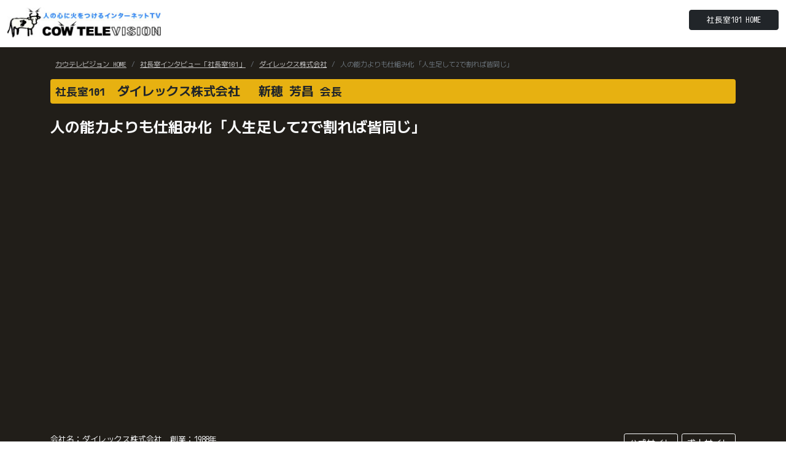

--- FILE ---
content_type: text/html; charset=UTF-8
request_url: https://cowtv.jp/channel/boss/519nibo/05.php
body_size: 4920
content:






<!DOCTYPE html>
<html lang="ja">
<head>
	<meta charset="UTF-8">
	<title>ダイレックス株式会社　新穂 芳昌会長　｜世界で活躍する企業経営ドキュメントTV【COWTV社長室101】</title>
	<meta name="description" content="ダイレックス株式会社　新穂 芳昌会長　｜人の能力よりも仕組み化 ｢人生足して2で割れば皆同じ｣ Cow-TVの「社長室101」は世界で活躍中の日本人経営者を突撃取材するシリーズ番組です。">
	<meta name="keywords" content="カウテレビジョン,社長室101, 社長室インタビュー「社長室101」,ダイレックス株式会社　新穂 芳昌会長　">
	<meta name="robots" content="all">
	<meta name="viewport" content="width=device-width, user-scalable=no, initial-scale=1, maximum-scale=1">
	<meta name="author" content="">
	<meta name="generator" content="">
    <link rel="canonical" href="https://cowtv.jp">
    
    <!-- For FB -->
    <meta property="og:title" content="ダイレックス株式会社　新穂 芳昌会長　｜世界で活躍する企業経営ドキュメントTV【COWTV社長室101】" />
    <meta property="og:type" content="tv_show" />
    <meta property="og:description" content="ダイレックス株式会社　新穂 芳昌会長　｜人の能力よりも仕組み化 ｢人生足して2で割れば皆同じ｣ Cow-TVの「社長室101」は世界で活躍中の日本人経営者を突撃取材するシリーズ番組です。" />
    <meta property="og:url" content="https://cowtv.jp/channel/boss/index.php/519nibo/05.php" />
    <meta property="og:image" content="https://cowtv.jp/channel/boss/img/og_img.png" />
    <meta property="og:site_name" content="カウテレビジョン インターネットTV局" />
    <meta property="og:site_url" content="https://cowtv.jp/" />

	<!-- Bootstrap core CSS -->
	<link href="https://cdn.jsdelivr.net/npm/bootstrap@5.0.0-beta1/dist/css/bootstrap.min.css" rel="stylesheet" integrity="sha384-giJF6kkoqNQ00vy+HMDP7azOuL0xtbfIcaT9wjKHr8RbDVddVHyTfAAsrekwKmP1" crossorigin="anonymous">
	<!-- Bootstrap 動きがあるもの使用 -->
	<script src="https://cdn.jsdelivr.net/npm/bootstrap@5.0.0-beta1/dist/js/bootstrap.bundle.min.js" integrity="sha384-ygbV9kiqUc6oa4msXn9868pTtWMgiQaeYH7/t7LECLbyPA2x65Kgf80OJFdroafW" crossorigin="anonymous"></script>
	
	<!-- Font -->
	<link rel="preconnect" href="https://fonts.googleapis.com">
	<link rel="preconnect" href="https://fonts.gstatic.com" crossorigin>
	<link href="https://fonts.googleapis.com/css2?family=Noto+Sans+JP:wght@100;400;700&display=swap" rel="stylesheet">
	<link href="https://fonts.googleapis.com/css2?family=M+PLUS+1+Code:wght@100;200;300;400;500;600;700&display=swap" rel="stylesheet"> 
	
	
	<!-- Font Awesome -->
	<link rel="stylesheet" href="https://cdnjs.cloudflare.com/ajax/libs/font-awesome/5.9.0/css/all.min.css" integrity="sha512-q3eWabyZPc1XTCmF+8/LuE1ozpg5xxn7iO89yfSOd5/oKvyqLngoNGsx8jq92Y8eXJ/IRxQbEC+FGSYxtk2oiw==" crossorigin="anonymous" referrerpolicy="no-referrer" />
	<!-- メインメニュー用のCSS -->
	<link rel="stylesheet" href="https://cowtv.jp/channel/boss/css/g-nav.css">
	<!-- カスタムCSS -->
	<link rel="stylesheet" href="https://cowtv.jp/channel/boss/css/custom.css">
    
    <!-- Googleアドセンス -->
    <script async src="https://pagead2.googlesyndication.com/pagead/js/adsbygoogle.js?client=ca-pub-5649253193713691" crossorigin="anonymous"></script>
    
    <!-- Google tag (gtag.js) 2023.08.04埋込-->
    <script async src="https://www.googletagmanager.com/gtag/js?id=G-HM9X1GQ0ZE"></script>
    <script>
      window.dataLayer = window.dataLayer || [];
      function gtag(){dataLayer.push(arguments);}
      gtag('js', new Date());

      gtag('config', 'G-HM9X1GQ0ZE');
    </script>        
    
</head>

<body>

<!-- header -->
<header class="bg-white">
	<div class="container-fluid">
			<div class="row">
				<div class="col-md-6 mt-2 mb-2">
					<h1 class="d-none d-md-block"><a href="https://cowtv.jp"><img src="https://cowtv.jp/channel/boss/../../images/logo_cowtv.jpg" alt="" width="250px"></a></h1>
					<h1 class="d-md-none"><a href="https://cowtv.jp"><img src="https://cowtv.jp/channel/boss/../../images/logo_cowtv.jpg" alt="" width="200px"></a></h1>
				</div>
				<div class="col-md-6 mt-3 mb-0 text-end d-none d-md-block">
					<p class="mt-0">
						<!-- <span class="fs-9 text-muted"><i class="fas fa-phone-square-alt"></i> 000-000-0000　</span> -->
						<a href="https://cowtv.jp/channel/boss/"><button type="button" class="btn btn-dark fs-10"><span class="px-3">社長室101 HOME</span></button></a>
					</p>
				</div>
			</div><!-- row -->
	</div><!-- container -->

	<div class="global_menu mb-3" hidden>
		<div class="section-inner">
			<div class="g_btn">
				<div class="g_btn_icon"></div>
			</div>
			<div class="g_menu_list pt-3 pt-sm-0 pt-md-0">
				<div class="g_menu"><a href="#">MENU</a></div>
				<div class="g_menu"><a href="#">MENU</a></div>
				<div class="g_menu"><a href="#">MENU</a></div>
				<div class="g_menu"><a href="#">MENU</a></div>
				<!-- <div class="g_menu_hr">|</div> -->
				<div class="g_menu d-none d-md-block"><a href="#">MENU</a>
					<div class="g_menu2_list">
						<div class="g_menu2"><a href="#">SUB MENU</a></div>
						<div class="g_menu2"><a href="#">SUB MENU</a></div>
						<div class="g_menu2"><a href="#">SUB MENU</a></div>
					</div>
				</div>
                
				<div class="g_menu d-lg-none"><a href="#">MENU</a>
				</div>				
			</div>
		</div>
	</div><!-- .global_menu -->
</header><!-- header end -->

<div class="container-fluid bg-maindark py-3">
        <div class="container py-1">

            <!-- パンくずリスト -->
            <div class="fs-10 mx-2">
                <nav aria-label="サイトナビ">
                    <small>
                    <ol class="breadcrumb">
                        <li class="breadcrumb-item"><a href="https://cowtv.jp/">カウテレビジョン HOME</a></li>
                        <li class="breadcrumb-item"><a href="https://cowtv.jp/channel/boss/">社長室インタビュー「社長室101」</a></li>
                        <li class="breadcrumb-item"><a href="https://cowtv.jp/channel/boss/519nibo/">ダイレックス株式会社</a></li>                        
                        <li class="breadcrumb-item active">人の能力よりも仕組み化 ｢人生足して2で割れば皆同じ｣</li>
                    </ol>
                    </small>
                </nav>
            </div>

            <div class="row">
                <!-- 見出し -->
                <div class="col-12 col-md-12 mb-3">
                    <h1 class="fs-5 fw-bold text-start text-dark bg-gold p-2 rounded">
                        <small>社長室101</small>　ダイレックス株式会社　
                        新穂 芳昌 <small>会長</small>                    </h1>
                    <h3 class="fs-4 fw-bold text-start text-light mt-4">人の能力よりも仕組み化 ｢人生足して2で割れば皆同じ｣</h3>
                </div>
                
                <!-- YouTube -->
                <div class="col-12 col-md-8">
                    <div class="mb-5">
                        <div class="ratio ratio-16x9">
                          <iframe src="https://www.youtube.com/embed/QFfXhrJ1zRI?rel=0" title="YouTubeビデオ" allowfullscreen></iframe>
                        </div>				
                    </div>
                </div>
                <!-- アドセンス -->
                <div class="col-12 col-md-4">
                    <!-- 動画横広告スペース -->
                    <ins class="adsbygoogle"
                         style="display:block"
                         data-ad-client="ca-pub-5649253193713691"
                         data-ad-slot="6830069362"
                         data-ad-format="auto"
                         data-full-width-responsive="true"></ins>
                    <script>
                         (adsbygoogle = window.adsbygoogle || []).push({});
                    </script>
                </div>

                <!-- 企業情報 -->
                <div class="col-12 col-md-12">
                    <div class="row">
                        <div class="col-12 col-md-6">
                            <p class="fs-10 text-light">
                                会社名：ダイレックス株式会社　創業：1988年                            </p>
                        </div>
                        <div class="col-12 col-md-6 text-end">
                            <p class="fs-10">
                                <a href="https://www.ds-direx.co.jp/" target="_blank">
                                        <button type="button" class="btn btn-outline-light px-2 btn-sm">公式サイト</button>
                                    </a><a href="https://recruit.ds-direx.co.jp/" target="_blank">
                                        <button type="button" class="btn btn-outline-light px-2 btn-sm">求人サイト</button>
                                    </a>                            </p>
                        </div>
                        <div class="col-12 col-md-12">
                            <p class="text-start">
                                                            </p>
                        </div>
                    </div>                    
                </div>
                
            </div>

        </div><!-- container -->
        </div><!-- container-fluid -->






<!-- listとdetail同じでいけるかも --><!-- listとdetail同じでいけるかも --><!-- listとdetail同じでいけるかも --><!-- listとdetail同じでいけるかも -->
<div class="container bg-white py-1">
    <div class="row my-3">
		<div class="">
			
			<h2 class="tittle2 mb-3 fs-6 text-muted pt-5">動画一覧</h2>
            <div class="row my-2">
                
                    <div class="col-6 col-md-3 g-1">
                        <a href="https://cowtv.jp/channel/boss/519nibo/06.php" class="text-decoration-none">
                        <div class="mb-3 p-2">

                            <div class="row">
                                <div class="col-12 mb-1 img-up-text"><!-- rimg-up-text / up-black 画像に黒透過 -->
                                    <div class="img_wrap up-black">
                                        <div class="ratio ratio-16x9">
                                          <img src="https://img.youtube.com/vi/rwYetom6KCA/mqdefault.jpg" alt="" class="img-fluid rounded-3">
                                        </div>				
                                    </div>

                                    <div class="up-c text-center"><!-- up-c / up-t / up-b 画像に文字 -->
                                        <i class="fab fa-youtube fs-1 text-white" ></i>
                                    </div>
                                    <div class="up-t mt-3 ms-4">
                                        <p class="fs-5"></p>
                                    </div>
                                    <div class="up-b mb-0 me-4 text-end">
                                        <p class="fw-bold text-white mb-0 fs-10"></p>
                                        <p class="fs-6"><span class="badge bg-dark text-light">0:03:57</span></p>
                                    </div>						
                                </div>
                            </div><!-- row -->

                            <div class="row">
                                <p class="fs-9 text-dark my-1 lh-sm"><i class="fas fa-tv"></i> ｢上司は今を語れ｣ 100年後へのメッセージ</p>
                            </div>

                            <div class="row mt-1">
                                <div class="col-6">
                                    <p class="fs-10 text-muted my-0"><small>ダイレックス</small></p>
                                </div>
                                <div class="col-6 text-end">
                                    <p class="fs-10 my-0"><span class="badge bg-light text-muted">インタビュー</span></p>
                                </div>
                                <!-- 
                                <div class="col-12 text-end">
                                    <p class="fs-10 text-muted"><small>ダイレックス インタビュー</small></p>
                                </div>
                                -->
                            </div>

                        </div>
                        </a>
                    </div>
                    
                    <div class="col-6 col-md-3 g-1">
                        <a href="https://cowtv.jp/channel/boss/519nibo/05.php" class="text-decoration-none">
                        <div class="mb-3 p-2">

                            <div class="row">
                                <div class="col-12 mb-1 img-up-text"><!-- rimg-up-text / up-black 画像に黒透過 -->
                                    <div class="img_wrap up-black">
                                        <div class="ratio ratio-16x9">
                                          <img src="https://img.youtube.com/vi/QFfXhrJ1zRI/mqdefault.jpg" alt="" class="img-fluid rounded-3">
                                        </div>				
                                    </div>

                                    <div class="up-c text-center"><!-- up-c / up-t / up-b 画像に文字 -->
                                        <i class="fab fa-youtube fs-1 text-white" ></i>
                                    </div>
                                    <div class="up-t mt-3 ms-4">
                                        <p class="fs-5"><span class="badge bg-danger text-white">再生中</span></p>
                                    </div>
                                    <div class="up-b mb-0 me-4 text-end">
                                        <p class="fw-bold text-white mb-0 fs-10"></p>
                                        <p class="fs-6"><span class="badge bg-dark text-light">0:08:33</span></p>
                                    </div>						
                                </div>
                            </div><!-- row -->

                            <div class="row">
                                <p class="fs-9 text-dark my-1 lh-sm"><i class="fas fa-tv"></i> 人の能力よりも仕組み化 ｢人生足して2で割れば皆同じ｣</p>
                            </div>

                            <div class="row mt-1">
                                <div class="col-6">
                                    <p class="fs-10 text-muted my-0"><small>ダイレックス</small></p>
                                </div>
                                <div class="col-6 text-end">
                                    <p class="fs-10 my-0"><span class="badge bg-light text-muted">インタビュー</span></p>
                                </div>
                                <!-- 
                                <div class="col-12 text-end">
                                    <p class="fs-10 text-muted"><small>ダイレックス インタビュー</small></p>
                                </div>
                                -->
                            </div>

                        </div>
                        </a>
                    </div>
                    
                    <div class="col-6 col-md-3 g-1">
                        <a href="https://cowtv.jp/channel/boss/519nibo/04.php" class="text-decoration-none">
                        <div class="mb-3 p-2">

                            <div class="row">
                                <div class="col-12 mb-1 img-up-text"><!-- rimg-up-text / up-black 画像に黒透過 -->
                                    <div class="img_wrap up-black">
                                        <div class="ratio ratio-16x9">
                                          <img src="https://img.youtube.com/vi/soSl4AXjIAI/mqdefault.jpg" alt="" class="img-fluid rounded-3">
                                        </div>				
                                    </div>

                                    <div class="up-c text-center"><!-- up-c / up-t / up-b 画像に文字 -->
                                        <i class="fab fa-youtube fs-1 text-white" ></i>
                                    </div>
                                    <div class="up-t mt-3 ms-4">
                                        <p class="fs-5"></p>
                                    </div>
                                    <div class="up-b mb-0 me-4 text-end">
                                        <p class="fw-bold text-white mb-0 fs-10"></p>
                                        <p class="fs-6"><span class="badge bg-dark text-light">0:09:38</span></p>
                                    </div>						
                                </div>
                            </div><!-- row -->

                            <div class="row">
                                <p class="fs-9 text-dark my-1 lh-sm"><i class="fas fa-tv"></i> 取引先との癒着､社員の報告ゼロ… 不安定な組織を立て直すには</p>
                            </div>

                            <div class="row mt-1">
                                <div class="col-6">
                                    <p class="fs-10 text-muted my-0"><small>ダイレックス</small></p>
                                </div>
                                <div class="col-6 text-end">
                                    <p class="fs-10 my-0"><span class="badge bg-light text-muted">インタビュー</span></p>
                                </div>
                                <!-- 
                                <div class="col-12 text-end">
                                    <p class="fs-10 text-muted"><small>ダイレックス インタビュー</small></p>
                                </div>
                                -->
                            </div>

                        </div>
                        </a>
                    </div>
                    
                    <div class="col-6 col-md-3 g-1">
                        <a href="https://cowtv.jp/channel/boss/519nibo/03.php" class="text-decoration-none">
                        <div class="mb-3 p-2">

                            <div class="row">
                                <div class="col-12 mb-1 img-up-text"><!-- rimg-up-text / up-black 画像に黒透過 -->
                                    <div class="img_wrap up-black">
                                        <div class="ratio ratio-16x9">
                                          <img src="https://img.youtube.com/vi/hUeULd7uXnA/mqdefault.jpg" alt="" class="img-fluid rounded-3">
                                        </div>				
                                    </div>

                                    <div class="up-c text-center"><!-- up-c / up-t / up-b 画像に文字 -->
                                        <i class="fab fa-youtube fs-1 text-white" ></i>
                                    </div>
                                    <div class="up-t mt-3 ms-4">
                                        <p class="fs-5"></p>
                                    </div>
                                    <div class="up-b mb-0 me-4 text-end">
                                        <p class="fw-bold text-white mb-0 fs-10"></p>
                                        <p class="fs-6"><span class="badge bg-dark text-light">0:06:25</span></p>
                                    </div>						
                                </div>
                            </div><!-- row -->

                            <div class="row">
                                <p class="fs-9 text-dark my-1 lh-sm"><i class="fas fa-tv"></i> 新穂会長の前職時代 営業経験を活かし､サンクス副社長へ</p>
                            </div>

                            <div class="row mt-1">
                                <div class="col-6">
                                    <p class="fs-10 text-muted my-0"><small>ダイレックス</small></p>
                                </div>
                                <div class="col-6 text-end">
                                    <p class="fs-10 my-0"><span class="badge bg-light text-muted">インタビュー</span></p>
                                </div>
                                <!-- 
                                <div class="col-12 text-end">
                                    <p class="fs-10 text-muted"><small>ダイレックス インタビュー</small></p>
                                </div>
                                -->
                            </div>

                        </div>
                        </a>
                    </div>
                    
                    <div class="col-6 col-md-3 g-1">
                        <a href="https://cowtv.jp/channel/boss/519nibo/02.php" class="text-decoration-none">
                        <div class="mb-3 p-2">

                            <div class="row">
                                <div class="col-12 mb-1 img-up-text"><!-- rimg-up-text / up-black 画像に黒透過 -->
                                    <div class="img_wrap up-black">
                                        <div class="ratio ratio-16x9">
                                          <img src="https://img.youtube.com/vi/7vdVMIUlkS0/mqdefault.jpg" alt="" class="img-fluid rounded-3">
                                        </div>				
                                    </div>

                                    <div class="up-c text-center"><!-- up-c / up-t / up-b 画像に文字 -->
                                        <i class="fab fa-youtube fs-1 text-white" ></i>
                                    </div>
                                    <div class="up-t mt-3 ms-4">
                                        <p class="fs-5"></p>
                                    </div>
                                    <div class="up-b mb-0 me-4 text-end">
                                        <p class="fw-bold text-white mb-0 fs-10"></p>
                                        <p class="fs-6"><span class="badge bg-dark text-light">0:07:47</span></p>
                                    </div>						
                                </div>
                            </div><!-- row -->

                            <div class="row">
                                <p class="fs-9 text-dark my-1 lh-sm"><i class="fas fa-tv"></i> ｢安売りではなく正直な価格｣ 全商品低価格で提供できるワケ</p>
                            </div>

                            <div class="row mt-1">
                                <div class="col-6">
                                    <p class="fs-10 text-muted my-0"><small>ダイレックス</small></p>
                                </div>
                                <div class="col-6 text-end">
                                    <p class="fs-10 my-0"><span class="badge bg-light text-muted">インタビュー</span></p>
                                </div>
                                <!-- 
                                <div class="col-12 text-end">
                                    <p class="fs-10 text-muted"><small>ダイレックス インタビュー</small></p>
                                </div>
                                -->
                            </div>

                        </div>
                        </a>
                    </div>
                    
                    <div class="col-6 col-md-3 g-1">
                        <a href="https://cowtv.jp/channel/boss/519nibo/01.php" class="text-decoration-none">
                        <div class="mb-3 p-2">

                            <div class="row">
                                <div class="col-12 mb-1 img-up-text"><!-- rimg-up-text / up-black 画像に黒透過 -->
                                    <div class="img_wrap up-black">
                                        <div class="ratio ratio-16x9">
                                          <img src="https://img.youtube.com/vi/38ym4bnJgdE/mqdefault.jpg" alt="" class="img-fluid rounded-3">
                                        </div>				
                                    </div>

                                    <div class="up-c text-center"><!-- up-c / up-t / up-b 画像に文字 -->
                                        <i class="fab fa-youtube fs-1 text-white" ></i>
                                    </div>
                                    <div class="up-t mt-3 ms-4">
                                        <p class="fs-5"></p>
                                    </div>
                                    <div class="up-b mb-0 me-4 text-end">
                                        <p class="fw-bold text-white mb-0 fs-10"></p>
                                        <p class="fs-6"><span class="badge bg-dark text-light">0:05:03</span></p>
                                    </div>						
                                </div>
                            </div><!-- row -->

                            <div class="row">
                                <p class="fs-9 text-dark my-1 lh-sm"><i class="fas fa-tv"></i> 九州でお馴染みのディスカウントストア ｢全商品低価格｣を実現する店舗づくり</p>
                            </div>

                            <div class="row mt-1">
                                <div class="col-6">
                                    <p class="fs-10 text-muted my-0"><small>ダイレックス</small></p>
                                </div>
                                <div class="col-6 text-end">
                                    <p class="fs-10 my-0"><span class="badge bg-light text-muted">インタビュー</span></p>
                                </div>
                                <!-- 
                                <div class="col-12 text-end">
                                    <p class="fs-10 text-muted"><small>ダイレックス インタビュー</small></p>
                                </div>
                                -->
                            </div>

                        </div>
                        </a>
                    </div>
                    			</div>
            
            
		</div>
	</div><!-- /.row -->
</div><!-- /.container -->


<!-- footerエリア -->
<div class="">
<footer class="py-1">
    <div class="container">
        <div class="row my-2">
            <div class="col-12 col-sm-12 col-md-12 col-lg-12 text-center">
                <img src="https://cowtv.jp/channel/boss/../../images/logo_cowtv.jpg" alt="" width="200px">
            </div>
        </div><!-- /.row -->
    </div><!-- /.container -->
</footer>

<footer class="footer-color1 pt-3">
	<div class="container">
		<div class="row text-center">
			<!--
			<div class="col-6 col-sm-6 col-md-3 text-start">
				<ul style="list-style: none;">
					<li><a href="" class="sitemap-tittle text-muted">XXXXX</a></li>
					<li><a href="" class="sitemap-txt text-muted"><small>XXXXX</small></a></li>
				</ul>
			</div>

			<div class="col-6 col-sm-6 col-md-3 text-start">
				<ul style="list-style: none;">
					<li><a href="" class="sitemap-tittle text-muted">XXXXX</a></li>
					<li><a href="" class="sitemap-txt text-muted"><small>XXXXX</small></a></li>
				</ul>
			</div>
			
			<div class="col-6 col-sm-6 col-md-3 text-start">
				<ul style="list-style: none;">
					<li><a href="" class="sitemap-tittle text-muted">XXXXX</a></li>
					<li><a href="" class="sitemap-txt text-muted"><small>XXXXX</small></a></li>
				</ul>
			</div>

			<div class="col-6 col-sm-6 col-md-3 text-start">
				<ul style="list-style: none;">
					<li><a href="" class="sitemap-tittle text-muted">XXXXX</a></li>
					<li><a href="" class="sitemap-txt text-muted"><small>XXXXX</small></a></li>
				</ul>
			</div>
			-->
		</div><!-- /.row -->
	</div><!-- /.container -->
</footer>
	
	
<footer class="footer-color1 py-3 mb-0 bg-dark">
	<div class="container">
		<div class="row">
			<div class="col text-center fs-10">
				<a href="https://cowtv.jp" class="text-white text-decoration-none">カウテレビジョン HOME</a><span class="text-muted">　|　</span>
                <a href="https://cowtv.jp/channel/boss/" class="text-white text-decoration-none">社長室インタビュー「社長室101」</a>
			</div>
		</div><!-- /.row -->
		<div class="row mt-2">
			<div class="col text-center fs-10">
				<a href="https://cowtv.jp/channel/onayami/eigyo/" class="text-white text-decoration-none">できる営業マン育成TV</a><span class="text-muted">　|　</span>
				<a href="https://cowtv2.jp/c3/index.html" target="_blank" class="text-white text-decoration-none">マイカンパニーTV一覧</a><span class="text-muted">　|　</span>
				<a href="https://cow-tv.com/" target="_blank" class="text-white text-decoration-none">会社概要</a><span class="text-muted">　|　</span>
				<a href="https://cowtv.jp/oyakoko/" class="text-white text-decoration-none">親孝行ホリデー</a><span class="text-muted">　|　</span>
				<a href="https://cowtv-recruit.com/" target="_blank" class="text-white text-decoration-none">採用動画</a>
			</div>
		</div><!-- /.row -->

        
        
	</div><!-- /.container -->
</footer>
</div><!-- footerエリア -->
	
	
	
<footer class="footer-color2 py-1 bg-dark">
	<div class="container">
		<div class="row">
			<div class="col text-center text-muted fs-10">
				Copyright © COW-TV Inc. All Rights Reserved.
			</div>
		</div><!-- /.row -->
	</div><!-- /.container -->
</footer>
</div><!-- footerエリア -->
	
	
<!-- グローバルメニュー用 -->
<script src="https://code.jquery.com/jquery-3.4.1.min.js" integrity="sha256-CSXorXvZcTkaix6Yvo6HppcZGetbYMGWSFlBw8HfCJo=" crossorigin="anonymous"></script>
<script>
	jQuery(function($){
		// ボタンクリック時
		$(document).on('click', '.g_btn', function(e){
			const $t = $(e.currentTarget);
			$t.toggleClass('open');
			$t.closest('.global_menu').toggleClass('open');
		});
		// メニュークリック時
		$(document).on('click', '.g_menu > a', function(e){
			const $t = $(e.currentTarget);
			const $next = $t.next('.g_menu2_list');
			if ($next.length > 0) {
				$t.toggleClass('open');
				$next.toggleClass('open');
				return false;
			}
		});
	});
</script>


</body>
</html>

--- FILE ---
content_type: text/html; charset=utf-8
request_url: https://www.google.com/recaptcha/api2/aframe
body_size: 265
content:
<!DOCTYPE HTML><html><head><meta http-equiv="content-type" content="text/html; charset=UTF-8"></head><body><script nonce="aI9bcVm7F7aDUCHDhD-XNg">/** Anti-fraud and anti-abuse applications only. See google.com/recaptcha */ try{var clients={'sodar':'https://pagead2.googlesyndication.com/pagead/sodar?'};window.addEventListener("message",function(a){try{if(a.source===window.parent){var b=JSON.parse(a.data);var c=clients[b['id']];if(c){var d=document.createElement('img');d.src=c+b['params']+'&rc='+(localStorage.getItem("rc::a")?sessionStorage.getItem("rc::b"):"");window.document.body.appendChild(d);sessionStorage.setItem("rc::e",parseInt(sessionStorage.getItem("rc::e")||0)+1);localStorage.setItem("rc::h",'1769185176086');}}}catch(b){}});window.parent.postMessage("_grecaptcha_ready", "*");}catch(b){}</script></body></html>

--- FILE ---
content_type: text/css
request_url: https://cowtv.jp/channel/boss/css/custom.css
body_size: 2601
content:
body {
	font-family:  "メイリオ", 'M PLUS 1 Code', 'Noto Sans JP', sans-serif;
	background-color: #FFFFFF;
	color: #252525;
}



@media (min-width: 1400px){
	.container, .container-lg, .container-md, .container-sm, .container-xl, .container-xxl {
		max-width: 1000px;
	}
}


/** スマホ 用 */
@media (max-width: 1000px) {
	html{
		font-size: 80%;
	}
}



a {
	color: #C0BFBF;
}

a:hover {
	color: #C0BFBF;
}

.text-gold {
	color: #ddd8ad;
}

 .bg-gold{
	background-color: #e7b111;
}

 .bg-maindark{
	background-color: #211e19;
}


.rollover-c :hover {
	color: #00427b;
	background-color: #F4FCFF!important;
}

.rollover-btn:hover {
	color: #06243a;
	background-color: #B9CEE0!important;
}

.txt-daigaku {
	color: #870f49;
}

.g_menu a:hover {
	color: #555555;
}

.bg-darkblue{
	background-color: #06243a;
}

.bg-white{
	background-color: #FFFFFF;
}

.btn-daigaku {
    color: #fff;
    background-color: #870f49;
    border-color: #870f49;
}
.btn-daigaku:hover {
    color: #fff;
    background-color: #750c43;
}

.alert-blue {
    background-color: #DDF1FF;
}



/** リスト表示 */
.none_ul li{
	list-style: none;
	margin-bottom: 10px;
	margin-left: -25px;
}


.fs-10 {
    font-size: 0.8rem !important;
}
.fs-9 {
    font-size: 0.9rem !important;
}
.shadow-b{
	text-shadow:0 0 5px #000000;
}






/* サイドメニュー */
.side_btn {
	background-color: #f8f9fa;
	border-bottom: 1px solid #ebedf0;
	padding: 22px 15px;
}
.side_btn:hover{
	background-color: #E1EBF0;
}
.side_btn_current {
	background-color: #E1EBF0!important;
}





/* H2装飾 */
.tittle2 {
  position: relative;
  padding: 5px;
  border-bottom: 1px solid #dcdcdc;
}
.tittle2:before {
  position: absolute;
  bottom: -1px;
  left: 0;
  width: 20%;
  height: 1px;
  content: '';
  background: #dcdcdc;
}

/* H3装飾 */
.tittle3 {
	border-bottom: 3px dotted #000;
}

/* 角丸め */
.card-img-right {
	height: 100%;
	border-radius: 0 3px 3px 0;
}

/* 表 */
.table-regular th {
  background-color: #2c88d9;
  color: #FFF;
}

/* 表横スクロール */
.table-scroll th:first-child{
  position: sticky;
  left: 0;
  background-color: #FFF;
}



/* メインビジュアル　バックグラウンドイメージ */
.bg-image01 {
	background-image: url("../img/other/bg01.jpg");
	background-size: cover;
	background-position: 0% 50%;
}
.bg-image02 {
	background-image: url("../img/other/bg02.jpg");
	background-size: cover;
	background-position: 0% 50%;
}
.bg-image03 {
	background-image: url("../img/other/bg03.jpg");
	background-size: cover;
	background-position: 0% 50%;
}
.bg-image04 {
	background-image: url("../img/other/bg04.jpg");
	background-size: cover;
	background-position: 0% 50%;
}






/* 要調査 */
.flex-auto {
	flex: 0 0 auto;
}

/* 参考までに取っておく */
.display-4 {
	font-size: 2.5rem;
}
@media (min-width: 768px) {
	.display-4 {
		font-size: 3rem;
	}
}

/* 参考までに取っておく */
.h-250 { height: 250px; }
@media (min-width: 768px) {
  .h-md-250 { height: 250px; }
}



.card-link a{
	text-decoration: none!important;
	line-height: 1rem;
}





/* Footer */
.sitemap-txt {
	font-size: 12px!important;
	text-decoration: none!important;
	line-height: 0.5rem!important;
}

.sitemap-tittle {
	font-size: 13px!important;
	text-decoration: none!important;
}


.footer-color1{
	background-color: #FFFFFF;
}

.footer-color2{
	background-color: #FFFFFF;
}





/* 背景斜めの装飾　----------------------------------- */
.slant-bg {
    width: 100%;
    padding: 100px 0;
    clip-path: polygon(100% calc(100% - 7vw), 100% 0, 0 calc(0% + 7vw), 0 100%);
    background-color: #EAEAEA;
}

.slant-bg2 {
    width: 100%;
    padding: 10% 0;
    /* clip-path: polygon(0 0, 100% 10%, 100% 100%, 0 90%);*/
    clip-path: polygon(0 0, 100% calc(0% + 7vw), 100% 100%, 0 calc(100% - 7vw));
	
	
    background-color: #EAEAEA;
	background-image: url("https://images.unsplash.com/photo-1573883430060-1678c9cd4221?ixlib=rb-1.2.1&ixid=MnwxMjA3fDB8MHxwaG90by1wYWdlfHx8fGVufDB8fHx8&auto=format&fit=crop&w=2340&q=80");
	background-repeat: no-repeat;
	background-position: center;
	background-size: cover;
}


/* リボンラベル　----------------------------------- */
.ribbon16-wrapper {  
  display: block;
  position: relative;
  /* margin: 15px auto; */
  /* padding: 10px 0; */
  /* width: 300px; */
  /* background: #f1f1f1; */
  box-sizing: border-box;
  }

.ribbon16 {  
  display: inline-block;
  position: absolute;
  top: -6px;
  left: 20px;
  margin: 0;
  padding: 10px 0 7px;
  z-index: 2;
  width: 40px;
  text-align: center;
  color: white;
  font-size: 13px;
  background: #fa8383;
  border-radius: 2px 0 0 0;
  }

.ribbon16:before {
  position: absolute;
  content: '';
  top: 0;
  right: -5px;
  border: none;
  border-bottom: solid 6px #d07676;
  border-right: solid 5px transparent;
}

.ribbon16:after {
  content: '';
  position: absolute;
  left: 0;
  top: 100%;
  height: 0;
  width: 0;
  border-left: 20px solid transparent;
  border-right: 20px solid transparent;
  border-top: 10px solid #fa8383;
}





/* LINE会話　----------------------------------- */
/*以下、①背景色など*/
.line-bc {
  padding: 20px 10px;
  max-width: 450px;
  margin: 15px auto;
  text-align: right;
  font-size: 14px;
  background: #7da4cd;
}

/*以下、②左側のコメント*/
.balloon6 {
  width: 100%;
  margin: 10px 0;
  overflow: hidden;
}

.balloon6 .faceicon {
  float: left;
  margin-right: -50px;
  width: 40px;
}
.balloon6 .faceicon img{
  width: 100%;
  height: auto;
  border-radius: 50%;
}

.balloon6 .chatting {
  width: 100%;
  text-align: left;
}

.says {
  display: inline-block;
  position: relative; 
  margin: 0 0 0 50px;
  padding: 10px;
  max-width: 250px;
  border-radius: 12px;
  background: #edf1ee;
}

.says:after {
  content: "";
  display: inline-block;
  position: absolute;
  top: 3px; 
  left: -19px;
  border: 8px solid transparent;
  border-right: 18px solid #edf1ee;
  -webkit-transform: rotate(35deg);
  transform: rotate(35deg);
}
.says p {
  margin: 0;
  padding: 0;
}

/*以下、③右側の緑コメント*/
.mycomment {
  margin: 10px 0;
}
.mycomment p {
  display: inline-block;
  position: relative; 
  margin: 0 12px 0 0;
  padding: 8px;
  max-width: 250px;
  border-radius: 12px;
  background: #30e852;
  font-size: 15px;
}

.mycomment p:after {
  content: "";
  position: absolute;
  top: 3px; 
  right: -19px;
  border: 8px solid transparent;
  border-left: 18px solid #30e852;
  -webkit-transform: rotate(-35deg);
  transform: rotate(-35deg);
}


/*以下、③右側の緑コメント*/
.balloon7 {
  width: 100%;
  margin: -10px 0;
  overflow: hidden;
}

.balloon7 .faceicon {
  float: right;
  margin: 10px 0;
  width: 40px;
}
.balloon7 .faceicon img{
  width: 100%;
  height: auto;
  border-radius: 50%;
}

.balloon7 .chatting {
  width: 100%;
  text-align: right;
}


/*カルーセル　キャプション位置上書き*/
.carousel-caption-center {
    position: absolute;
    right: 15%;
	top: 30%!important;
    bottom: 0%;
    left: 15%;
    padding-top: 5rem;
    padding-bottom: 5rem;
    color: #fff;
    text-align: center;
}


/*画像にロールオーバー時に色薄くする*/
.img_wrap img{
  cursor: pointer;
  transition-duration: 0.3s;
}
.img_wrap:hover img{
  opacity: 0.6;
  transition-duration: 0.3s;
}




/*画像に文字を載せる*/
.img-up-text {
	position: relative;/*相対配置*/
}

.img-up-text .up-c {
	position: absolute;/*絶対配置*/
	top: 50%;
	left: 50%;
	-ms-transform: translate(-50%,-50%);
	-webkit-transform: translate(-50%,-50%);
	transform: translate(-50%,-50%);
	margin:0;
	padding:0;
}

.img-up-text .up-t {
	position: absolute;/*絶対配置*/
	top: 0;
	left: 0;
}

.img-up-text .up-b {
	position: absolute;/*絶対配置*/
	bottom: 0;
	right: 0;
}

.up-black {
	position: relative;/*相対配置*/
}
.up-black::after {
	content: '';
	position: absolute;
	top: 0;
	left: 0;
	width: 100%;
	height: 100%;
	background-image: linear-gradient(180deg, transparent 0 60%, #000000 100%);
	border-radius: 10px;
}
